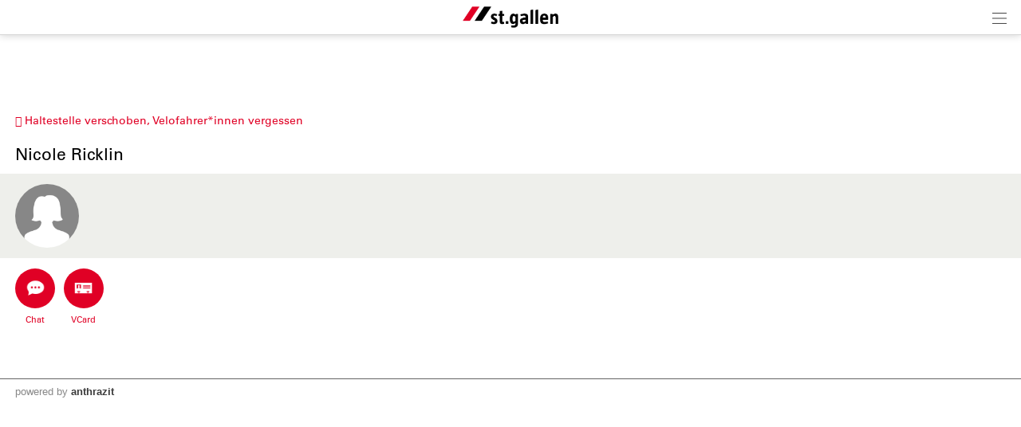

--- FILE ---
content_type: text/html; charset=UTF-8
request_url: https://m.stadt.sg.ch/index.php?apid=711740560&apdo=profile&uuid=563ccd0d-aa87-4c1b-9c9b-9130feb1628e
body_size: 10182
content:
<!doctype html>
<html lang="de">
<head>
<title>Stadt St.Gallen | </title>
<meta name='Keywords' content="" />
<meta name='Description' content="" />
<meta charset="UTF-8" />
<meta http-equiv='Content-Language' content='de' />
<meta http-equiv="X-UA-Compatible" content="IE=edge"/>
<meta name="viewport" content="width=device-width, initial-scale=1.0, maximum-scale=10, user-scalable=yes, viewport-fit=cover" />
<link rel="shortcut icon" href="https://m.stadt.sg.ch//mopages/572/grfx/icon_list_3x.png" type="image/png" >
<link rel="icon" type="image/png" sizes="45x45" href="https://m.stadt.sg.ch//mopages/572/grfx/icon_list_3x.png" >
<link rel="icon" type="image/png" sizes="72x72" href="https://m.stadt.sg.ch/mopages/572/grfx/apple-touch-icon-ipad.png" >
<link rel="icon" type="image/png" sizes="114x114" href="https://m.stadt.sg.ch/mopages/572/grfx/apple-touch-icon-iphone4.png" >
<link rel="apple-touch-icon" type="image/png" sizes="57x57" href="https://m.stadt.sg.ch/mopages/572/grfx/apple-touch-icon.png" >
<link rel="apple-touch-icon" type="image/png" sizes="72x72" href="https://m.stadt.sg.ch/mopages/572/grfx/apple-touch-icon-ipad.png" >
<link rel="apple-touch-icon" type="image/png" sizes="114x114" href="https://m.stadt.sg.ch/mopages/572/grfx/apple-touch-icon-iphone4.png" >
<link rel='image_src' type='image/jpeg' href='/mopages/572/grfx/master_icon.png' />
<meta property='og:image' content='/mopages/572/grfx/master_icon.png' />
<meta property='og:title' content='Haltestelle verschoben, Velofahrer*innen vergessen' />
<meta property='og:description' content=' Die Bushaltestelle Stahl wurde (provisorisch?) verschoben (warum eigentlich?)....' />
<meta property='og:url' content='https://m.stadt.sg.ch/index.php?apid=711740560' />
<link rel="canonical" href="https://m.stadt.sg.ch/index.php?apid=711740560&amp;apdo=profile&amp;uuid=563ccd0d-aa87-4c1b-9c9b-9130feb1628e" />
<link rel="stylesheet" type="text/css" href="/appl/css/ui_basics.css?c=b9c7" />
<link rel="stylesheet" type="text/css" href="/appl/css/mopage.css?c=b9c7" />
<link rel="stylesheet" type="text/css" href="/appl/css/base.css?c=b9c7" />
<link rel="stylesheet" type="text/css" href="/appl/css/_s.css?c=b9c7" />
<link rel="stylesheet" type="text/css" href="/appl/css/forms.css?c=b9c7" />
<link type="text/css" rel="stylesheet" href="/appl/css/bootstrap.css" />
<style type="text/css"><!--
#navigationContent 	{ max-width: 300px;}
--></style>
<style type="text/css"><!--
:root { --color-primary: #e00025; 
							--color-button: #e00025; 
							--swiper-theme-color: #e00025; 
							--swiper-pagination-color: #e00025; 
							--color-link: #e00025; 
							--bgbody: #ffffff;
							--color-altrowbg: #eeefeb; 
							--color-bgcoloraltrow: #eeefeb; 
							--altcolor: #eeefeb; 
							--color-text: #000000; 
						} 
.mobile .mopage .wrapperContent, .online .mmw .wrapperContentInner, html { background-color:#ffffff;  }
.mobile .mopage .wrapperContent, .black, .blockStaticRight, .blockStaticRight .textcolor, .elementNavigationHorizontal .navItem.active { color:#000000;  }
.mobile .mopage .wrapperContent .elementForm .list, .mmw .hilite { color:#000;  }
.online .mmw .wrapperContentInner { color:#000000;  }
.textColor { color:#000000!important;  }
.mobile .mopage .wrapperContent a, .mobile .mopage .wrapperContent .more, .mobile .elementNaviTop a.intern, .myInfoWindow span.more, .blockStaticRight a, .changeSubscription, .mobile .mmw .elementFooter .elementFooterFeSwitch a, .elementNavigationHorizontal .navItem, .elementSwiperWizard a, .internallink { color:#e00025;  }
				  .mobile .mopage .myInfoWindow .more, .elementInfoboxTop a, .elementLinkRow .arrowText, .myHomeTopBar a, .spanLink, .fancyAltList .tb .header .arrow, .elementLinkRow .td.arrow, .comments .row .rating .gi, .comments .row .rating .fa,  .smartCityAvgRow .arrow   { color:#e00025!important;  }
.elementInfoboxTop .msgtype4 .fa.icon, #taskWindowContentWrapper .msgtype4 .fa.icon { color:#c00!important; }
.mobile .wrapperContent a.pseudoButton { color:#000; }
.elementInfoboxTop a.buttonSmall, .elementInfoboxTop a.button { color:#fff!important; }
.online .mmw .wrapperContentInner a, .online .mmw .wrapperContentInner .more, .online .mmwOnlineNav a { color:#e00025;  }
.online .mmw .elementSharingLinks a.linkRow, .online .mmw .wrapperContentInner a.pseudoButton, .online .mmw .elementDeeplink a.rowInner { color:#000; }
.changeSubscription .changeSubscriptionIcon, .miniBadge { background-color: #e00025}a.linkRow, .elementLinkRow a, .mobile .mopage .wrapperContent .elementLinkRow a .title, .elementCatList a .title ,  .elementSearch a .title, .mobile .elementDeeplink a.rowInner,  .listCols .wrapperTitleText { color:#000000!important}
.tiles .tile .icon svg path, .tiles .tile .icon svg rect, .tiles .tile .icon svg circle { fill: #e00025}
.mobile .mopage .wrapperContent .title, .mobile .elementEventLocation .title, .wrapperContent .elementTitle, .wrapperContent h1.title,  .wrapperContent h1, .wrapperContent h2, .wrapperContent h3 { color:#000000!important;  }
.online .mmw .wrapperContentInner .title, .sectionHeader .caption { color:#000000;  }
.mobile .mopage .wrapperContent .borderTop, .mobile .mopage .wrapperContent .borderBottom, .mobile .mopage .wrapperContent .elementNaviTop, .online .mmw .wrapperContentInner .borderTop, .colFuncs .borderTop,
			.online .mmw .wrapperContentInner .borderBottom, .elementLinkRow, .moapp .elementLinkRowLast, .size6 .elementLinkRowLast, a.toggler, .toggleContainer, 
			.divider, .tableRouteInfo .headerRow td, .mobile .elementModuleSearch .elementSearchbar, .blockStaticRight, .topImage .elementWeather .top, .listCols .title, .listCols .wrapperTitleText, .elementEventDates .row,
			.elementComments .row, .elementComments .subrow, hr.hr, .colNavigation .borderTop, .fancyAltList.noAlter .theRow, .fancyAltList.noAlter .theRow:first-of-type  { border-color:#bbbbbb!important;  }
.mobile .mmw .blockTop { border-color:#d6d6d6; }
.mobile .mmw .buttonRow, .mobile .mmw .button, .mobile .mmw .buttonSmall, .mobile .mmw input[type='submit'], .mobile .mmw .buttonToggle, .ucHomeButton,  .elementLinkRow .wrapperIcon .badge, .badgeIcon, .headerClosedUserGroup, .moduleUserContent .imageWrapper .func, .imgRotateFuncs .func, .elementEventDates .exceptionNote_, .countBadgeBlue { background-color: #e00025; }
.step-indicator .complete .step { background-color: #e00025; border-color: #e00025; }.step-indicator li.complete:before { background-color: #e00025; }.mopage .dropzone .dz-preview .dz-progress .dz-upload {  background-color: #e00025;}#helpButton .gi, .badgeLabel { color: #e00025; }.mmw #taskWindow .titleBar { background-color: #e00025}
.stv-radio-button:checked + label { background-color: #e00025}
.sy-pager li.sy-active a { background-color: #e00025!important}
input[type='submit']:not(.go) { background-color: #e00025!important}
.noUi-connect {  background:#e00025!important; }
.noUi-horizontal .noUi-handle {  border-color:#e00025!important; }
.elementInfoBox.small .td.icon .fa, .ciColor { color:#e00025!important; }
.elementInfoboxTop .fa.icon, #taskWindowContentWrapper .fa.icon { color:#e00025!important; }
.corporate { color:#e00025; }
input.fancycb:checked + label:before { background-color: #e00025; }
				  input.fancycb:checked + label:after { box-shadow: inset 0 0 0 1px #e00025, 0 2px 4px rgba(0,0,0,.2);}

				  .mmw .blockTop .buttonHeader svg path { stroke: #242424!important; }
#colLeft .navSections .fancyAltList .theRow.active      { background-color: #e00025;  }#colLeft .navSections .fancyAltList .theRow.active      { color: #ffffff!important; }div#footerNav { background-color: #ffffff }#footerNav ul .icon svg path, #footerNav ul .icon svg rect, #footerNav ul .icon svg circle { fill: #e00025 } #footerNav ul.level1 > li .caption { color: #e00025 }div#footerNav { border-top:solid 0.5px #d6d6d6 }#navigationContent { background-color: #eeefeb}
#navigationContent a { color: #000000!important}
.oddColor, .fancyAltList:not(.noAlter) .theRow:nth-child(2n+1):not(.noRow), .elementInfoboxTop .infobox, .size6 .streamRowList .theRow, .hiliteLite, .elementInfoBox .td, .elementSearch .multiColsList .flexItem.theRow { background-color: #eeefeb;}
.elementAlert { background-color: #eeefeb; color:inherit; foo:bar; }
.elementAlert .fa { color: var(--color-primary); }

--></style>
<style type="text/css"><!--
@media only screen 
		and (-webkit-min-device-pixel-ratio: 2) { 
			.mobile .mopage .wrapperContent .borderTop, .borderTop, .mobile .mopage .wrapperContent .borderBottom,
			        .mobile .mopage .wrapperContent .elementNaviTop, .online .mmw .wrapperContentInner .borderTop,
			        .online .mmw .wrapperContentInner .borderBottom, .elementLinkRow, .moapp .elementLinkRowLast,
			        .size6 .elementLinkRowLast, a.toggler, .toggleContainer, .divider, .tableRouteInfo .headerRow td,
			        .mobile .elementModuleSearch .elementSearchbar, .linkRowUser, .elementEventDates .row, .captionDate,
			        .hr, .wizard .row, .tag, .elementList .row
			        { border-width:0.5px!important;  }
        }
        


--></style>
<link rel="stylesheet" type="text/css" href="/appl/css/print.css" media="print" />
<style type="text/css">
  
@font-face {
  font-family: "Univers";
  src:  url('/mopages/572/fonts/5c8d59c2-9c85-4a22-88e3-bf3fba01dcd8.woff2') format('woff2');
	font-weight:normal;
}

@font-face {
  font-family: "Univers";
  src: url('/mopages/572/fonts/8a711a0d-3f17-4bfe-887b-6229858332b3.woff2') format('woff2');
  font-weight:bold;
}
  
.wrapperContent .elementTitle, .wrapperContent h1.title, .wrapperContent h1, .navSections .fancyAltList .tb .header .caption,  .wrapperContent h2 { font-weight: normal!important;}  
.blockTop, .size3 #footerNav { box-shadow: 0px 0px 10px rgba(0, 0, 0, 0.2); }
  
.wrapperContent > .elementModuleSearch { padding-top:0.5em; }
.mopageHome .rowFullObj { padding:0; }

/*.mopageHome .wrapperRotator { margin-top:0!important;}*/
.mopageHome .pguideResList { margin:0!important; }  
.mopageHome .elementModuleSearch h1 { margin-bottom:0; font-size:1.7em;}
.mopageHome .elementFavTiles .sectionHeader { padding-top:1em;}
.list16346254 .elementLinkRow { margin:0;} 
  
</style><style type="text/css">.embedded .wrapperContent, .wrapperContent, .elementNavigation a.theRow, .topImageContainerText, .myFooter, .elementNavigationHorizontal, div#footerNav, div#footerNav .wrapperMid, .infobox, .colFuncs, .colNavigation, .titleLandingpage, .infoWindow, .elementSwiperWizard {	font-family: 'Univers', Zurich, Arial, Helvetica, sans-serif; }body { font-size: 14px; }.mmw input[type='text'], .mmw textarea, .mmw input[type='tel'], .mmw input[type='url'], .mmw input[type='password'], .mmw input[type='email'], .mmw input[type='search'], .mmw input[type='number'], .mmw input[type='date'], .mmw input[type='time'], .mmw .elementForm .inputLine, .mobile .elementModuleSearch .elementSearchbar .inputLine { font-size: 14px; }.button, .buttonRow, input[type='submit']:not(.go) { font-size: 14px; }body, .wrapperContent, .wrapperMid { line-height: 1.428; }</style><meta http-equiv='expires' content='-1' />
<meta http-equiv='cache-control' content='no-cache' />
<meta http-equiv='pragma' content='no-cache' />
<meta name="robots" content="noindex,nofollow" />
<meta name="apple-itunes-app" content="app-id=421343934, affiliate-data=, app-argument=moapp:openwebview?url=https%3A%2F%2Fanthrazit.app%2Findex.php%3Fapid%3D711740560%26apdo%3Dprofile%26uuid%3D563ccd0d-aa87-4c1b-9c9b-9130feb1628e">
<script type="text/javascript">var isBackend = false;</script>
<script type="text/javascript">var _frontend = 3;</script><script type="text/javascript" src="/appl/js/jquery/jquery-3.7.1.min.js" ></script>
<script src="/appl/js/node_modules/waypoints/lib/jquery.waypoints.min.js"></script><script type="text/javascript" src="/appl/js/jquery/jquery-ui-1.13.2/jquery-ui.min.js" ></script>
<script type="text/javascript" src="/appl/js/lib.js?c=b9c7"  ></script>

<script type="text/javascript">writeCookie();function writeCookie(){var the_date=new Date(2099,1,1,0,0,0,0);var the_cookie='currentWidth='+window.innerWidth+'; expires='+the_date.toGMTString()+'; path=/; secure; samesite=none';document.cookie=the_cookie;var the_cookie='availWidth='+screen.availWidth+'; expires='+the_date.toGMTString()+'; path=/; secure; samesite=none'
document.cookie=the_cookie;var the_cookie='availHeight='+screen.availHeight+'; expires='+the_date.toGMTString()+'; path=/; secure; samesite=none';document.cookie=the_cookie;}</script>

<script type="application/ld+json">
		{
			"@context":"https://schema.org",
			"@type":"WebSite",
			"name":"Stadt St.Gallen",
			"alternateName":"Stadt St.Gallen",
			"url":"https://m.stadt.sg.ch"
		}
</script>
<script src="/appl/js/slippry/dist/slippry.min.js"></script><link rel="stylesheet" href="/appl/js/slippry/dist/slippry.css" /><script  type='text/javascript'>
		let matched = window.matchMedia('(prefers-color-scheme: dark)').matches;
		if (matched) setCookie('colorscheme', 'dark');
		else  setCookie('colorscheme', 'light');        
        window.matchMedia('(prefers-color-scheme: dark)').addEventListener('change', event => {
			if (event.matches) setCookie('colorscheme', 'dark');
			else  setCookie('colorscheme', 'light');
		});                  
	</script><script src="/appl/js/node_modules/hammerjs/hammer.min.js"></script>

</head>

<body class='mobile size3  service4 size123 body711740560 lightMode liveEnv' id='theBody' onresize="writeWindowSizeInCookie();" >
<div class='cmsFullHeight bodyInner'>
<div class='cmsFullHeight '>
<div id='indicatorWrapper' class='cmsFullHeight fullHeight mmw hasNoPreviewFrame hasNoSysadminCol mopage  tabMopage  webapp webapp2 navSectionsMode topImage withFooterNav altListMode obj711740560' >

<div class='blockMain fullHeight'>

<div id='contentViewport'>

<div id='appenderDivRoot'></div>

<div id='moPageContent'>

<div id='moPageContentInner'>
<div id='navigationContent' class='navSections'><div id='navigationInner' class='boxModel'><nav class='elementNavigation' role='menu' aria-label='Main'><div class='closer wrapperNavContent'><a class='' href='javascript:;'><img src='/appl/grfx/mopage/navcloser_black.svg'/></a></div><div class='section'><div class='sectionheader section0'><div class='wrapperNavContent'>Funktionen</div></div><div class='fancyAltList'><a href="https://m.stadt.sg.ch/index.php?apid=14861648" class='theRow paddingFullWidth ' target='_self' accesskey="1" role="menuitem">
	<div class='tb'>
		<div class='tr header'>
            	<div class='td icon'>
                    	                    <img src="https://m.stadt.sg.ch/data/tmp/navicons/572/48cae601d0a73df46efba1be0a5f44c6.png" loading='lazy' />
                    				</div>
			<div class='td text'>
				<div class='caption'>Favoriten</div>
			</div>
			<div class='td arrow'>
				<span class='symbol gi gi-menu-right'></span>
			</div>
		</div>
	</div>
</a><a href="https://m.stadt.sg.ch/index.php?apid=2866870" class='theRow paddingFullWidth ' target='_self' accesskey="2" role="menuitem">
	<div class='tb'>
		<div class='tr header'>
            	<div class='td icon'>
                    	                    <img src="https://m.stadt.sg.ch/data/tmp/navicons/572/f3529fd0f7c468af83fa188f4cdfb71b.png" loading='lazy' />
                    				</div>
			<div class='td text'>
				<div class='caption'>Benachrichtigungen</div>
			</div>
			<div class='td arrow'>
				<span class='symbol gi gi-menu-right'></span>
			</div>
		</div>
	</div>
</a><a href="/index.php?apdo=profile" class='theRow paddingFullWidth active' target='_self' accesskey="3" role="menuitem">
	<div class='tb'>
		<div class='tr header'>
            	<div class='td icon'>
                    	                    <img src="https://m.stadt.sg.ch/data/tmp/navicons/572/aa031814dd6e214284345b9da52f8fa4.png" loading='lazy' />
                    				</div>
			<div class='td text'>
				<div class='caption'>Mein Benutzerkonto</div>
			</div>
			<div class='td arrow'>
				<span class='symbol gi gi-menu-right'></span>
			</div>
		</div>
	</div>
</a></div></div><div class='section'><div class='sectionheader section1'><div class='wrapperNavContent'>Schnellzugriff</div></div><div class='fancyAltList'><a href="https://m.stadt.sg.ch/index.php?apid=16346254" class='theRow paddingFullWidth ' target='_self' accesskey="4" role="menuitem">
	<div class='tb'>
		<div class='tr header'>
            	<div class='td icon'>
                    	                    <img src="https://m.stadt.sg.ch/data/tmp/navicons/572/f041a7e80e51e8169ef57ad14f9b12ff.png" loading='lazy' />
                    				</div>
			<div class='td text'>
				<div class='caption'>Home</div>
			</div>
			<div class='td arrow'>
				<span class='symbol gi gi-menu-right'></span>
			</div>
		</div>
	</div>
</a><a href="https://m.stadt.sg.ch/index.php?apid=10226198" class='theRow paddingFullWidth ' target='_self' accesskey="5" role="menuitem">
	<div class='tb'>
		<div class='tr header'>
            	<div class='td icon'>
                    	                    <img src="https://m.stadt.sg.ch/data/tmp/navicons/572/4da48278a63871589536b4b74f80bf14.png" loading='lazy' />
                    				</div>
			<div class='td text'>
				<div class='caption'>Links</div>
			</div>
			<div class='td arrow'>
				<span class='symbol gi gi-menu-right'></span>
			</div>
		</div>
	</div>
</a><a href="https://m.stadt.sg.ch/index.php?apid=4909802" class='theRow paddingFullWidth ' target='_self' accesskey="6" role="menuitem">
	<div class='tb'>
		<div class='tr header'>
            	<div class='td icon'>
                    	                    <img src="https://m.stadt.sg.ch/data/tmp/navicons/572/320182316f05e95792390870c5a6ded2.png" loading='lazy' />
                    				</div>
			<div class='td text'>
				<div class='caption'>News</div>
			</div>
			<div class='td arrow'>
				<span class='symbol gi gi-menu-right'></span>
			</div>
		</div>
	</div>
</a><a href="https://m.stadt.sg.ch/index.php?apid=4507051" class='theRow paddingFullWidth active' target='_self' accesskey="7" role="menuitem">
	<div class='tb'>
		<div class='tr header'>
            	<div class='td icon'>
                    	                    <img src="https://m.stadt.sg.ch/data/tmp/navicons/572/9d693ed1b97551c87098a16d7c311f2b.png" loading='lazy' />
                    				</div>
			<div class='td text'>
				<div class='caption'>Stadtmelder</div>
			</div>
			<div class='td arrow'>
				<span class='symbol gi gi-menu-right'></span>
			</div>
		</div>
	</div>
</a><a href="https://m.stadt.sg.ch/index.php?apid=2445139" class='theRow paddingFullWidth ' target='_self' accesskey="8" role="menuitem">
	<div class='tb'>
		<div class='tr header'>
            	<div class='td icon'>
                    	                    <img src="https://m.stadt.sg.ch/data/tmp/navicons/572/59bff60bb41955eaaf2ff64a67080c7c.png" loading='lazy' />
                    				</div>
			<div class='td text'>
				<div class='caption'>Entsorgung</div>
			</div>
			<div class='td arrow'>
				<span class='symbol gi gi-menu-right'></span>
			</div>
		</div>
	</div>
</a><a href="https://m.stadt.sg.ch/index.php?apid=658977286" class='theRow paddingFullWidth ' target='_self' accesskey="9" role="menuitem">
	<div class='tb'>
		<div class='tr header'>
            	<div class='td icon'>
                    	                    <img src="https://m.stadt.sg.ch/data/tmp/navicons/572/406f5d45726ce7ccbc66f937c5f17f15.png" loading='lazy' />
                    				</div>
			<div class='td text'>
				<div class='caption'>Bäder und Sauna</div>
			</div>
			<div class='td arrow'>
				<span class='symbol gi gi-menu-right'></span>
			</div>
		</div>
	</div>
</a><a href="https://m.stadt.sg.ch/index.php?apid=5549537" class='theRow paddingFullWidth ' target='_self' accesskey="10" role="menuitem">
	<div class='tb'>
		<div class='tr header'>
            	<div class='td icon'>
                    	                    <img src="https://m.stadt.sg.ch/data/tmp/navicons/572/0f0a5c8b1867cd28590df0b54a41600d.png" loading='lazy' />
                    				</div>
			<div class='td text'>
				<div class='caption'>Freizeit</div>
			</div>
			<div class='td arrow'>
				<span class='symbol gi gi-menu-right'></span>
			</div>
		</div>
	</div>
</a><a href="https://m.stadt.sg.ch/index.php?apid=1500857864" class='theRow paddingFullWidth ' target='_self' accesskey="11" role="menuitem">
	<div class='tb'>
		<div class='tr header'>
            	<div class='td icon'>
                    	                    <img src="https://m.stadt.sg.ch/data/tmp/navicons/572/fb8cace21ced0a7bdc9e1208fafa6570.png" loading='lazy' />
                    				</div>
			<div class='td text'>
				<div class='caption'>Stadtleben</div>
			</div>
			<div class='td arrow'>
				<span class='symbol gi gi-menu-right'></span>
			</div>
		</div>
	</div>
</a><a href="https://m.stadt.sg.ch/index.php?apid=16025964" class='theRow paddingFullWidth ' target='_self' accesskey="12" role="menuitem">
	<div class='tb'>
		<div class='tr header'>
            	<div class='td icon'>
                    	                    <img src="https://m.stadt.sg.ch/data/tmp/navicons/572/f041a7e80e51e8169ef57ad14f9b12ff.png" loading='lazy' />
                    				</div>
			<div class='td text'>
				<div class='caption'>Immobilien</div>
			</div>
			<div class='td arrow'>
				<span class='symbol gi gi-menu-right'></span>
			</div>
		</div>
	</div>
</a><a href="https://m.stadt.sg.ch/index.php?apid=1319372128" class='theRow paddingFullWidth ' target='_self' accesskey="13" role="menuitem">
	<div class='tb'>
		<div class='tr header'>
            	<div class='td icon'>
                    	                    <img src="https://m.stadt.sg.ch/data/tmp/navicons/572/c2f586cfffb9a672a28dda8f0260b0f6.png" loading='lazy' />
                    				</div>
			<div class='td text'>
				<div class='caption'>Stadtverwaltung</div>
			</div>
			<div class='td arrow'>
				<span class='symbol gi gi-menu-right'></span>
			</div>
		</div>
	</div>
</a><a href="https://m.stadt.sg.ch/index.php?apid=2351302" class='theRow paddingFullWidth ' target='_self' accesskey="14" role="menuitem">
	<div class='tb'>
		<div class='tr header'>
            	<div class='td icon'>
                    	                    <img src="https://m.stadt.sg.ch/data/tmp/navicons/572/c50290deb5f69be6a897496db628b448.png" loading='lazy' />
                    				</div>
			<div class='td text'>
				<div class='caption'>Mobilität</div>
			</div>
			<div class='td arrow'>
				<span class='symbol gi gi-menu-right'></span>
			</div>
		</div>
	</div>
</a><a href="https://m.stadt.sg.ch/index.php?apid=411567135" class='theRow paddingFullWidth ' target='_self' accesskey="15" role="menuitem">
	<div class='tb'>
		<div class='tr header'>
            	<div class='td icon'>
                    	                    <img src="https://m.stadt.sg.ch/data/tmp/navicons/572/f9165f66bb2f94c6338e84af45ebb1e9.png" loading='lazy' />
                    				</div>
			<div class='td text'>
				<div class='caption'>Notfall</div>
			</div>
			<div class='td arrow'>
				<span class='symbol gi gi-menu-right'></span>
			</div>
		</div>
	</div>
</a><a href="https://m.stadt.sg.ch/index.php?apid=1399998308" class='theRow paddingFullWidth ' target='_self' accesskey="16" role="menuitem">
	<div class='tb'>
		<div class='tr header'>
            	<div class='td icon'>
                    	                    <img src="https://m.stadt.sg.ch/data/tmp/navicons/572/686d49b7a3a616f2975277217001fa6e.png" loading='lazy' />
                    				</div>
			<div class='td text'>
				<div class='caption'>Onlineschalter</div>
			</div>
			<div class='td arrow'>
				<span class='symbol gi gi-menu-right'></span>
			</div>
		</div>
	</div>
</a><a href="https://m.stadt.sg.ch/index.php?apid=362790710" class='theRow paddingFullWidth ' target='_self' accesskey="17" role="menuitem">
	<div class='tb'>
		<div class='tr header'>
            	<div class='td icon'>
                    	                    <img src="https://m.stadt.sg.ch/data/tmp/navicons/572/eedb75f90631da1368412893f03360af.png" loading='lazy' />
                    				</div>
			<div class='td text'>
				<div class='caption'>Chatbot</div>
			</div>
			<div class='td arrow'>
				<span class='symbol gi gi-menu-right'></span>
			</div>
		</div>
	</div>
</a><a href="https://m.stadt.sg.ch/index.php?apid=7454533" class='theRow paddingFullWidth ' target='_self' accesskey="18" role="menuitem">
	<div class='tb'>
		<div class='tr header'>
            	<div class='td icon'>
                    	                    <img src="https://m.stadt.sg.ch/data/tmp/navicons/572/3115281115ac9ede8fb7969b1449aae0.png" loading='lazy' />
                    				</div>
			<div class='td text'>
				<div class='caption'>Agenda</div>
			</div>
			<div class='td arrow'>
				<span class='symbol gi gi-menu-right'></span>
			</div>
		</div>
	</div>
</a></div></div><div class='section'><div class='sectionheader section2'><div class='wrapperNavContent'>Weiteres</div></div><div class='fancyAltList'><a href="https://m.stadt.sg.ch/index.php?apid=12961636" class='theRow paddingFullWidth ' target='_self' accesskey="19" role="menuitem">
	<div class='tb'>
		<div class='tr header'>
            	<div class='td icon'>
                    	                    <img src="https://m.stadt.sg.ch/data/tmp/navicons/572/2d2af56b873dcb97786d60f89d1175af.png" loading='lazy' />
                    				</div>
			<div class='td text'>
				<div class='caption'>App Download</div>
			</div>
			<div class='td arrow'>
				<span class='symbol gi gi-menu-right'></span>
			</div>
		</div>
	</div>
</a><a href="https://m.stadt.sg.ch/index.php?apid=15080152" class='theRow paddingFullWidth ' target='_self' accesskey="20" role="menuitem">
	<div class='tb'>
		<div class='tr header'>
            	<div class='td icon'>
                    	                    <img src="https://m.stadt.sg.ch/data/tmp/navicons/572/6ae832fbb15650a27142904de182520b.png" loading='lazy' />
                    				</div>
			<div class='td text'>
				<div class='caption'>Legal</div>
			</div>
			<div class='td arrow'>
				<span class='symbol gi gi-menu-right'></span>
			</div>
		</div>
	</div>
</a><a href="https://m.stadt.sg.ch/index.php?apid=744379523" class='theRow paddingFullWidth ' target='_self' accesskey="21" role="menuitem">
	<div class='tb'>
		<div class='tr header'>
            	<div class='td icon'>
                    	                    <img src="https://m.stadt.sg.ch/data/tmp/navicons/572/c41f061ee3e3479c77c18beacf48a726.png" loading='lazy' />
                    				</div>
			<div class='td text'>
				<div class='caption'>Kontakt</div>
			</div>
			<div class='td arrow'>
				<span class='symbol gi gi-menu-right'></span>
			</div>
		</div>
	</div>
</a></div></div></nav><div class='navCredits'><div class='poweredby'>powered <a href="{url}" tabindex="-1">by</a> <span class='ant'>anthrazit</span></div><div class='clear'></div></div></div></div>
<a href='javascript:;' id='closeNav' >&nbsp;</a>
<div id='mopageHeader'  class='blockTop blockTopMinHeight' style='background-color:#ffffff;color:#505050!important;'><div class='wrapperHeader'><div class='logoLandingpage itemHeader'><a href='/index.php?apid=16346254'><img src='/mopages/572/grfx/logo_header_3x.png' alt='logo' border='0' class='thumb' /></a></div><div class='wrapperTopButtons itemHeader'><a href='javascript:;' class='buttonHeader nav' title='Navigation anzeigen' id='moPageNavButton'><?xml version="1.0" encoding="UTF-8" standalone="no"?>
<!DOCTYPE svg PUBLIC "-//W3C//DTD SVG 1.1//EN" "http://www.w3.org/Graphics/SVG/1.1/DTD/svg11.dtd">
<svg width="100%" height="100%" viewBox="0 0 945 1182" version="1.1" xmlns="http://www.w3.org/2000/svg" xmlns:xlink="http://www.w3.org/1999/xlink" xml:space="preserve" xmlns:serif="http://www.serif.com/" style="fill-rule:evenodd;clip-rule:evenodd;stroke-linejoin:round;stroke-miterlimit:1.5;">
    <g transform="matrix(0.8,0,0,1,-2.27374e-13,242.667)">
        <path d="M0,0L1181.1,0" style="fill:none;stroke:black;stroke-width:50.61px;"/>
    </g>
    <g transform="matrix(0.8,0,0,1,-2.27374e-13,590.551)">
        <path d="M0,0L1181.1,0" style="fill:none;stroke:black;stroke-width:50.61px;"/>
    </g>
    <g transform="matrix(0.8,0,0,1,-4.54747e-14,938.436)">
        <path d="M0,0L1181.1,0" style="fill:none;stroke:black;stroke-width:50.61px;"/>
    </g>
</svg>
<span class='hidden'>Zur&uuml;ck</span></a></div></div></div><div class='wrapperTopImage generic'><ul class='slippry' id='slippry-slider'><li><div class='imgContainer svg' ><svg width="90" height="90" viewBox="0 0 90 90" fill="none" xmlns="http://www.w3.org/2000/svg">
<path fill-rule="evenodd" clip-rule="evenodd" d="M67.2821 43.3424H71.1633C72.7735 43.3424 74.0795 44.6467 74.0813 46.2587V80.4516C74.0813 82.06 72.7752 83.3661 71.1651 83.3661H18.2373C16.6272 83.3661 15.3229 82.0618 15.3229 80.4516V46.2569C15.3229 44.6467 16.6272 43.3424 18.2373 43.3424H22.1186V30.4049C22.1186 23.959 24.5655 18.0458 28.6084 13.7251C32.6356 9.4026 38.3731 6.62877 44.7012 6.63405C51.0276 6.62877 56.7651 9.40436 60.7922 13.7251C64.8352 18.0458 67.2821 23.9573 67.2821 30.4049V43.3424ZM36.4395 21.0499C34.2492 23.393 32.8412 26.6837 32.8412 30.4049V43.3424H56.5594V30.4049C56.5594 26.6837 55.1514 23.393 52.9612 21.0499C50.7551 18.7067 47.8811 17.3602 44.7012 17.3567C41.5196 17.362 38.6455 18.7085 36.4395 21.0499Z" fill="black"/>
</svg>
</div><div class='tb'><div class='tr'><div class='td'><div class='wrapper boxModel'></div></div></div></div></li ></ul></div>
<div class='wrapperMid _content' id='mainWrapperMid'><!--opening #mainWrapperMid-->

<div id='colMain'><!--opening #colMain-->
<div class='elementInfoboxTop boxModel hidden' id='topMsgOverlay'><div class='infobox table boxModel'><div class='tableRow'><a href='javascript:;' onclick="$('#topMsgOverlay').hide();" class='close' ><span class='symbol gi gi-remove '></span>&nbsp;</a><div class='tableCell cellIcon'  id='topMsgIcon' ></div><div class='tableCell'><div id='topMsgText'></div><div class='bigMarginTop'><a class='buttonSmall' href='javascript:;' onclick="$('#topMsgOverlay').hide();">schliessen</a></div></div></div></div></div><div id='dynTopMsgContainer' class='hidden'></div>
<div class='wrapperContent'>


<!-- start main output -->

<div class='elementBackLinkModule'><a href='/index.php?apid=711740560'><span class='gi gi-menu-left'></span> Haltestelle verschoben, Velofahrer*innen vergessen</a></div><div class='elementProfile elementFormNew fullwidth fullWidth pguideViewDetails'><div class='row'><div class='hidden' id='dummyContainer'></div><h1 class='title'>Nicole Ricklin</h1><div class='fancyAltList '><div class='theRow wrapperFullWidth paddingFullWidth'><div class='name table'><div class='tableRow'><div class='tableCell cellImgProfile'><div id='Gallery'><span class='profileImg profileBadge ' style='background-image:url(/appl/grfx/mopage/profil_f.png); ' title='Nicole Ricklin'></span></div></div><div class='tableCell'><div class='follow'></div></div></div></div></div><div class='theRow wrapperFullWidth paddingFullWidth'><div class='work table '><div class='tableRow'><div class='tableCell'><div class='negMarginBottomMid'><a href='/index.php?apid=711740560&amp;apdo=profile&amp;uuid=563ccd0d-aa87-4c1b-9c9b-9130feb1628e&amp;cmd=chat' class='shareOptionTile' title='Mit diesem/r Benutzer/in chatten' ><div class='badgeIcon badgeIconBig'><img src='/icons/helveticons/white/60/Chat-active.png' /></div><div class='badgeLabel'>Chat</div></a><a href='/appl/vcard.php?id=1528350556' class='shareOptionTile' title='VCard Download'><div class='badgeIcon badgeIconBig'><img src='/icons/helveticons/white/60/Vcard.png' /></div><div class='badgeLabel'>VCard</div></a></div></div></div></div></div></div></div></div>

<!-- end main output -->


</div><!--closing .wrapperContent-->

</div><!--closing #colMain-->

</div><!--closing #mainWrapperMid-->

<div class='wrapperBottom _content'><div class='elementFooter'>
<div class='paddingFullWidth antSysFooter'>
<div class='clear'></div><div class='hr wrapperFullWidth'></div>
<div class='wrapperPoweredBy _content' aria-hidden='true'><div class='tb'><div class='tr'><div class='td tdmin'><div class='poweredby'>powered <a href="/index.php?apid=711740560&amp;apdo=login" tabindex="-1">by</a> <span class='ant'>anthrazit</span> <span style='opacity:0.2;'></span></div></div></div></div></div><div class='clear'></div></div>
</div></div>

</div><!-- closing moPageContentInner -->

</div><!-- closing moPageContent -->

<!-- footer navi -->
<div id='footerNav' class='hidden whiteBg'><div class='wrapperMid'><ul class='level1 justFew'><li class=''><a href='javascript:;' class='tab' id='footertab_share' title="Teilen"><div class='icon '><svg width="90" height="90" viewBox="0 0 90 90" fill="none" xmlns="http://www.w3.org/2000/svg">
<path d="M57.8408 58.3135C55.8897 58.3135 54.0439 58.7652 52.4004 59.5686L42.8871 50.0535C43.5867 48.5014 43.9805 46.7787 43.9805 44.9646C43.9805 43.1506 43.5867 41.4279 42.8871 39.874L52.3617 30.3994C54.0141 31.215 55.8738 31.6756 57.8408 31.6756C64.6928 31.6756 70.2475 26.1209 70.2475 19.2689C70.2475 12.417 64.6928 6.8623 57.8408 6.8623C50.9889 6.8623 45.4342 12.417 45.4342 19.2689C45.4342 20.9283 45.7629 22.5121 46.3535 23.9588L36.6609 33.6514C35.107 32.9518 33.3861 32.5598 31.5721 32.5598C24.7201 32.5598 19.1654 38.1145 19.1654 44.9664C19.1654 51.8184 24.7201 57.373 31.5721 57.373C33.3861 57.373 35.1088 56.9811 36.6609 56.2814L46.3711 65.9916C45.7682 67.4506 45.4342 69.0484 45.4342 70.7236C45.4342 77.5756 50.9889 83.1303 57.8408 83.1303C64.6928 83.1303 70.2475 77.5756 70.2475 70.7236C70.2475 63.8682 64.6928 58.3135 57.8408 58.3135Z" fill="black"/>
</svg>
</div><div class='caption'>Teilen</div></a><ul class='level2 hidden'><li class='captionPopup boxModel'>Teilen</li><li class=' boxModel'><div class='tb'><a href='javascript:;' class='func' target='' id='share_qr'><div class='caption'>QR Code</div></a></div></li><li class=' boxModel'><div class='tb'><a href='mailto:?subject=Haltestelle verschoben, Velofahrer*innen vergessen&body=Jemand%20hat%20Ihnen%20folgenden%20Link%20empfohlen%3A%20%20%0A%0AHaltestelle%20verschoben%2C%20Velofahrer%2Ainnen%20vergessen%20%20%0Ahttps%3A%2F%2Fm.stadt.sg.ch%2Ffwd%2F711740560%2F572%0D%0A%20%20' class='func' target='' id='share_mail'><div class='caption'>E-Mail</div></a></div></li><li class=' boxModel'><div class='tb'><a href='https://www.linkedin.com/shareArticle?mini=true&url=https%3A%2F%2Fm.stadt.sg.ch%2Ffwd%2F711740560%2F572' class='func' target='_blank' id='share_LinkedIn'><div class='caption'>Auf Linkedin teilen</div></a></div></li><li class=' boxModel'><div class='tb'><a href='https://twitter.com/home?status=https%3A%2F%2Fm.stadt.sg.ch%2Ffwd%2F711740560%2F572' class='func' target='_blank' id='share_Twitter'><div class='caption'>Auf Twitter verbreiten</div></a></div></li><li class=' boxModel'><div class='tb'><a href='https://www.facebook.com/sharer.php?u=https%3A%2F%2Fm.stadt.sg.ch%2Ffwd%2F711740560%2F572' class='func' target='_blank' id='share_Facebook'><div class='caption'>Auf Facebook empfehlen</div></a></div></li><li class=' boxModel'><div class='tb'><a href='javascript:;' class='func' target='' id='share_copylink'><div class='caption'>Link kopieren</div></a></div></li><li class='closer  boxModel'><div class='tb'><a href='javascript:;' class='func' target='' id='closer'><div class='caption'>Abbrechen</div></a></div></li></ul></li><li class=''><a href='javascript:;' class='tab' id='footertab_clipboard' title="Favoriten"><div class='icon '><svg width="90" height="90" viewBox="0 0 90 90" fill="none" xmlns="http://www.w3.org/2000/svg">
<path d="M84.3153 35.8734C84.1096 35.2406 83.5155 34.8082 82.851 34.8082H54.842L46.1725 8.18262C45.9651 7.54981 45.3745 7.1209 44.7083 7.11915C44.0438 7.11739 43.4497 7.54805 43.244 8.18086L34.5253 34.81H6.56549C5.89928 34.81 5.30689 35.2406 5.10123 35.8734C4.89557 36.5063 5.12232 37.2041 5.65846 37.5961L28.285 54.0774L19.5663 80.8523C19.3588 81.4852 19.5856 82.183 20.1253 82.575C20.6631 82.9652 21.3979 82.9652 21.9358 82.575L44.7065 66.0428L67.4315 82.575C67.7022 82.7719 68.0186 82.8703 68.3368 82.8703C68.6532 82.8703 68.9713 82.7719 69.2421 82.575C69.7852 82.1813 70.0085 81.4887 69.8028 80.8523L61.084 54.0774L83.7581 37.5961C84.2942 37.2059 84.521 36.508 84.3153 35.8734Z" fill="black"/>
</svg>
</div><div class='caption'>Favoriten</div></a><ul class='level2 hidden'><li class='captionPopup boxModel'>Meine Favoriten</li><li class=' boxModel'><div class='tb'><a href='javascript:;' class='func' target='' id='fav_clipboard'><div class='caption'>Hinzufügen</div></a></div></li><li class=' boxModel'><div class='tb'><a href='/index.php?apid=14861648' class='func' target='' id='fav_clipboard'><div class='caption'>Anzeigen</div></a></div></li><li class='closer  boxModel'><div class='tb'><a href='javascript:;' class='func' target='' id='closer'><div class='caption'>Abbrechen</div></a></div></li></ul></li></ul></div></div><div id='footerNavDarkener' class='hidden'></div>
<!-- EOF footer navi -->

</div><!-- closing #contentViewport -->

</div><!-- closing .blockMain -->
</div>
</div>
<div class='hidden'><input type='text' value="https://m.stadt.sg.ch/fwd/711740560/572" id='currentPageLink' /></div>

<script type="text/javascript">$('#stayloggedin').change(function(){if($(this).is(':checked')==true){$('#submitLogin').trigger('click');}});$('#regSwitch').click(function(){$('input[name=pwd]').val('');$('input[name=submit]').val('Registrieren');$('.loginfields').hide();$('.regfields').show();});$('#loginSwitch').click(function(){$('input[name=submit]').val('Anmelden');$('.loginfields').show();$('.regfields').hide();});$(document.body).on('click','#share_qr',function(){var el=$('#mainWrapperMid');$.ajax({type:'GET',url:'/appl/ajax/index.php',data:'do=getQrCode&apid=711740560&moappid=',success:function(data){taskWindowHandler(el,data,'QR-Code dieser Seite','noscroll',false,false,'','');}});});$('#fav_clipboard').click(function(){var ask='';if(ask.length>0){if(confirm(ask)!=true){return false;}}
if($('#asyncReturn').length==0)$(this).after("<div class='hidden' id='asyncReturn'></div>");$.ajax({type:'GET',url:'/appl/ajax/index.php',data:'do=addToFavorites&usid=572&apid=711740560',success:function(data){$('#asyncReturn').hide();$('#asyncReturn').html(data);$('#asyncReturn').show();setTimeout(function(){$('#asyncReturn').fadeOut();},4000);}});});$('#moPageNavButton, #closeNav, .navSections .closer a').click(function(){if($('#navigationContent').is(':visible')){$('#navigationContent').animate({'left':$(window).width()+'px'},100,'swing',function(){$('#navigationContent').hide();});if($('body').hasClass('size123')){$('body').css({'overflow':'scroll'});}}else{$('#navigationContent').show();if($('body').hasClass('size123')){$('#navigationContent').animate({'left':0},100);$('body').css({'overflow':'hidden'});}else{$('#navigationContent').animate({'left':$(window).width()-320+'px'},100);}}});var SLIPPRY;$(document).ready(function(){$('.slippry .imgContainer').css({'display':'flex'});SLIPPRY=$('#slippry-slider').slippry({'pager':false,'transition':'fade','controls':false,'speed':800,'pause':3000,'adaptiveHeight':false,});var ar=2;var _h=window.innerWidth/ar;$('.sy-box, .slippry li .tb, .slippry li .imgContainer, .topImageContainerText').css({height:_h});$(window).resize(function(){_h=window.innerWidth/ar;$('.sy-box, .slippry li .tb, .slippry li .imgContainer, .topImageContainerText').css({height:_h});});});$('.rowListImgTeaserImage').height($('.rowListImgTeaserImage').width()*0.6);$('.elementAlert').prepend("<span class='sign fa fa-triangle-exclamation'></span>")
$('.confirm').click(function(e){return confirm('Soll diese Aktion wirklich ausgeführt werden?');});delete Hammer.defaults.cssProps.userSelect;const hammer=new Hammer(document.body);hammer.on('swipeleft',(e)=>{if(e.center.x>100){$('#moPageNavButton').trigger('click');}});hammer.on('swiperight',(e)=>{if($('#navigationContent').is(':visible')&&e.center.x>100){$('#navigationContent .closer a').trigger('click');}});$('#share_copylink').click(function(){copyPageLink();});$('#footerNav').slideDown(120);$('#footerNav a.tab').click(function(){if($('#footerNav ul.level2').is(':visible')===false){$('#footerNav').addClass('openGroup');$('body').addClass('noscroll');$('._content, .myFooter, .wrapperTopImage').addClass('blurred');$('#footerNavDarkener').fadeIn(120);$(this).parent().find('ul.level2').slideDown(120);var closer=$(this).parent().find('ul.level2 li.closer a');var tab=$(this);tab.parent().parent().addClass('openItem');tab.addClass('selected');$(document).ready(function(){$(document).bind('keydown',function(e){if(e.which==27){closer.trigger('click');}});});$('#footerNavDarkener').click(function(){closer.trigger('click');});}});$('#footerNav li.closer a').click(function(){$(this).parent().parent().parent().hide(0);$('#footerNavDarkener').fadeOut(0);$(this).parent().parent().parent().parent().parent().removeClass('openItem');$(this).parent().parent().parent().parent().find('a.tab').removeClass('selected');$('._content, .myFooter, .wrapperTopImage').removeClass('blurred');$('body').removeClass('noscroll');$('#footerNav').removeClass('openGroup');return false;});$('#footerNav li a.func').click(function(){$(this).parent().parent().parent().hide(0);$('#footerNavDarkener').fadeOut(0);$(this).parent().parent().parent().parent().parent().removeClass('openItem');$(this).parent().parent().parent().parent().find('a.tab').removeClass('selected');$('._content, .myFooter, .wrapperTopImage').removeClass('blurred');$('#footerNav').removeClass('openGroup');$('body').removeClass('noscroll');});var is_safari=navigator.userAgent.toLowerCase().indexOf('safari/')>-1;var CookieName='TestCookie';document.cookie=CookieName+'=yes; path=/; secure; samesite=none';if(document.cookie.indexOf(CookieName)==-1){var msg='Diese Webseite verwendet Cookies. Stellen Sie sicher, dass Ihr Browser diese zulässt. ';if(is_safari)msg+="Auf Safari vergewissern Sie sich, dass das die Option 'Websiteübergreifendes Tracking verhindern' ausgeschaltet ist.";alert(msg);}</script>

<a name='bottom'></a>
</div>

<a href='/index.php?apid=711740560&amp;apdo=profile&amp;uuid=563ccd0d-aa87-4c1b-9c9b-9130feb1628e' style='display:none;' id='_reloadpagelink'>...</a>

</body>
</html>
<!-- This page was created in 0.037147998809814 seconds -->